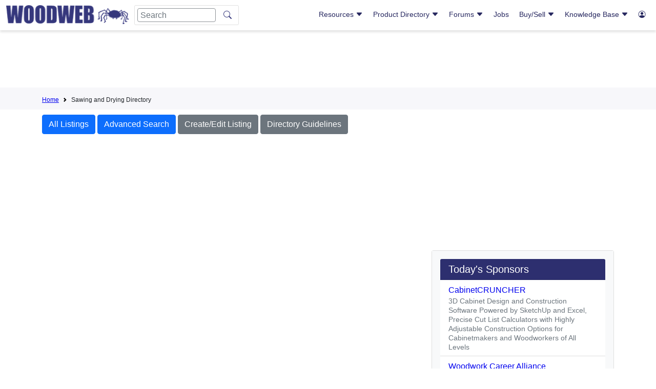

--- FILE ---
content_type: text/html; charset=utf-8
request_url: https://www.google.com/recaptcha/api2/aframe
body_size: 271
content:
<!DOCTYPE HTML><html><head><meta http-equiv="content-type" content="text/html; charset=UTF-8"></head><body><script nonce="D3RbkowzLLRFz3BfZHqYzA">/** Anti-fraud and anti-abuse applications only. See google.com/recaptcha */ try{var clients={'sodar':'https://pagead2.googlesyndication.com/pagead/sodar?'};window.addEventListener("message",function(a){try{if(a.source===window.parent){var b=JSON.parse(a.data);var c=clients[b['id']];if(c){var d=document.createElement('img');d.src=c+b['params']+'&rc='+(localStorage.getItem("rc::a")?sessionStorage.getItem("rc::b"):"");window.document.body.appendChild(d);sessionStorage.setItem("rc::e",parseInt(sessionStorage.getItem("rc::e")||0)+1);localStorage.setItem("rc::h",'1768753081095');}}}catch(b){}});window.parent.postMessage("_grecaptcha_ready", "*");}catch(b){}</script></body></html>